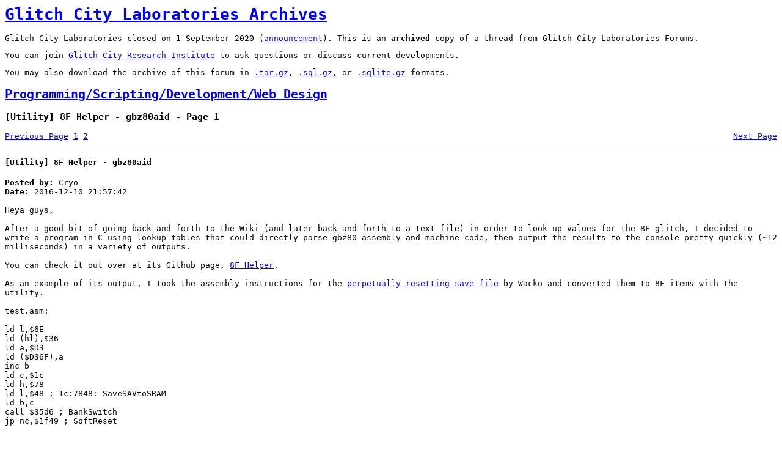

--- FILE ---
content_type: text/html; charset=UTF-8
request_url: https://archives.glitchcity.info/forums/board-90/thread-7731/page-0.html
body_size: 4857
content:
<html>
    <head>
        <title>Glitch City Laboratories Archives - [Utility] 8F Helper - gbz80aid - Page 1</title>
        <link href="../../style.css" rel="stylesheet" type="text/css" />
        <meta charset="UTF-8" />
    </head>
    <body>
    <h1><a href="../../">Glitch City Laboratories Archives</a></h1><div class="notice">
<p>Glitch City Laboratories closed on 1 September 2020 (<a href="../../board-2/thread-9114/page-0.html">announcement</a>). This is an <b>archived</b> copy of a thread from Glitch City Laboratories Forums.</p>
<p>You can join <a href="https://discord.com/invite/EA7jxJ6">Glitch City Research Institute</a> to ask questions or discuss current developments.</p>
<p>You may also download the archive of this forum in <a href="../../../forums.tar.gz">.tar.gz</a>, <a href="../../../forums.sql.gz">.sql.gz</a>, or <a href="../../../forums.sqlite.gz">.sqlite.gz</a> formats.</p>
</div><h2><a href="../">Programming/Scripting/Development/Web Design</a></h2>
<h3>[Utility] 8F Helper - gbz80aid - Page 1</h3>
<div class="pagination">
    <a class="prev" href="page--1.html">Previous Page</a>
    <ul>
        <li><a href="page-0.html">1</a></li>
        <li><a href="page-1.html">2</a></li>
    </ul>
    <a class="next" href="page-1.html">Next Page</a>
</div><article id="msg203351">
    <header>
        <h4>[Utility] 8F Helper - gbz80aid</h4>
        <div><span class="label">Posted by:</span> Cryo</div>
        <div><span class="label">Date:</span> 2016-12-10 21:57:42</div>
    </header>
    <section>Heya guys,<br /><br />After a good bit of going back-and-forth to the Wiki (and later back-and-forth to a text file) in order to look up values for the 8F glitch, I decided to write a program in C using lookup tables that could directly parse gbz80 assembly and machine code, then output the results to the console pretty quickly (~12 milliseconds) in a variety of outputs.<br /><br />You can check it out over at its Github page, <a rel="nofollow" href="https://github.com/KernelEquinox/8F-Helper">8F Helper</a>.<br /><br />As an example of its output, I took the assembly instructions for the <a rel="nofollow" href="http://forums.glitchcity.info/index.php?topic=6638.msg192694.html#msg192694">perpetually resetting save file</a> by Wacko and converted them to 8F items with the utility.<br /><br />test.asm:<br /><code><br />ld l,$6E<br />ld (hl),$36<br />ld a,$D3<br />ld ($D36F),a<br />inc b<br />ld c,$1c<br />ld h,$78<br />ld l,$48 ; 1c:7848: SaveSAVtoSRAM<br />ld b,c<br />call $35d6 ; BankSwitch<br />jp nc,$1f49 ; SoftReset<br /></code><br /><br />Command and output:<br /><code><br />root@gbdev:~# gbz80aid -o gen1 -f test_code.asm<br /><br />Item&nbsp; &nbsp; &nbsp; &nbsp; &nbsp; &nbsp; Quantity<br />========================<br />X Accuracy&nbsp; &nbsp; &nbsp; x110<br />Max Revive&nbsp; &nbsp; &nbsp; x54<br />Lemonade&nbsp; &nbsp; &nbsp; &nbsp; x211<br />TM34&nbsp; &nbsp; &nbsp; &nbsp; &nbsp; &nbsp; x111<br />TM11&nbsp; &nbsp; &nbsp; &nbsp; &nbsp; &nbsp; x4<br />Awakening&nbsp; &nbsp; &nbsp;  x28<br />Carbos&nbsp; &nbsp; &nbsp; &nbsp; &nbsp; x120<br />X Accuracy&nbsp; &nbsp; &nbsp; x72<br />X Attack&nbsp; &nbsp; &nbsp; &nbsp; x205<br />TM14&nbsp; &nbsp; &nbsp; &nbsp; &nbsp; &nbsp; x53<br />TM10&nbsp; &nbsp; &nbsp; &nbsp; &nbsp; &nbsp; x73<br />Old Amber&nbsp; &nbsp; &nbsp;  xAny<br /></code><br /><br />Hope it can be of use! ;D</section>
</article>
<article id="msg203353">
    <header>
        <h4>Re: [Utility] 8F Helper - gbz80aid</h4>
        <div><span class="label">Posted by:</span> ISSOtm</div>
        <div><span class="label">Date:</span> 2016-12-11 05:28:02</div>
    </header>
    <section>Sure it&#039;ll be useful ! (And kudos for running this on Linux :D)<br /><br />That reminds me of my <a rel="nofollow" href="http://prama-initiative.com/8F/beta/">old JavaScript &quot;compiler&quot;</a>, and I&#039;d like to suggest some features that came to my mind as I was developing it.<br /><br />- A -w option that would enable warnings (such as invalid items, using key items with a non-one quantity, two stacks of the same item…).<br />- Turn the gen2 option into gen2i to make room for the next option.<br />- Add a gen2b that outputs box names for more recent Gen II ACE exploits.<br />- More label support.<br />- Different syntax ? There are multiple syntax used out there.<br /><br />Which compiler do you use ?<br /><br />I have some knowledge about C and GBz80, so I forked your repository and did some edits.</section>
</article>
<article id="msg203356">
    <header>
        <h4>Re: [Utility] 8F Helper - gbz80aid</h4>
        <div><span class="label">Posted by:</span> Stackout</div>
        <div><span class="label">Date:</span> 2016-12-11 08:42:47</div>
    </header>
    <section>Nice work :)</section>
</article>
<article id="msg203365">
    <header>
        <h4>Re: [Utility] 8F Helper - gbz80aid</h4>
        <div><span class="label">Posted by:</span> Cryo</div>
        <div><span class="label">Date:</span> 2016-12-11 22:10:59</div>
    </header>
    <section><blockquote><br />- A -w option that would enable warnings (such as invalid items, using key items with a non-one quantity, two stacks of the same item…).<br />- Turn the gen2 option into gen2i to make room for the next option.<br />- Add a gen2b that outputs box names for more recent Gen II ACE exploits.<br />- More label support.<br />- Different syntax ? There are multiple syntax used out there.<br /></blockquote><br /><br />Thanks for the feedback! I&#039;ll start experimenting with the label support and warnings, and I&#039;ll start doing research into Gen II ACE exploits.<br /><br />And yeah, the pointer operations are pretty hacky; I&#039;ll work on standardizing the code and sticking with one style. :D<br /><br /><blockquote><br />Which compiler do you use ?<br /><br />I have some knowledge about C and GBz80, so I forked your repository and did some edits.<br /></blockquote><br /><br />Oh awesome! As for my go-to compiler, I use gcc almost exclusively, but I use Visual Studio&#039;s cl.exe compiler on very rare occasions.</section>
</article>
<article id="msg203374">
    <header>
        <h4>Re: [Utility] 8F Helper - gbz80aid</h4>
        <div><span class="label">Posted by:</span> ISSOtm</div>
        <div><span class="label">Date:</span> 2016-12-12 09:37:42</div>
    </header>
    <section>The edits are sitting on my PC as I&#039;m writing stuff in gedit. I dunno which command you use to compile, so here&#039;s mine :<br /><code><br />gcc gbz80aid.c -o gbz80aid -std=c99<br /></code><br /><br />Progression thus far :<br />Added bounds checking on options using arguments (-f and -o).<br />Added comments when I needed them.<br />Added a -v (version) argument, prints light version info.<br />Added support for brackets instead of parentheses.<br />Replaced some &quot;malloc&quot;s by some local strings.<br />Adding a -ofs option of asm format.</section>
</article>
<article id="msg203392">
    <header>
        <h4>Re: [Utility] 8F Helper - gbz80aid</h4>
        <div><span class="label">Posted by:</span> ISSOtm</div>
        <div><span class="label">Date:</span> 2016-12-14 08:39:37</div>
    </header>
    <section>I&#039;ve sent a pull request, but I&#039;m working on implementing some more features and cleaning stuff up.</section>
</article>
<article id="msg203396">
    <header>
        <h4>Re: [Utility] 8F Helper - gbz80aid</h4>
        <div><span class="label">Posted by:</span> Cryo</div>
        <div><span class="label">Date:</span> 2016-12-14 11:54:00</div>
    </header>
    <section><blockquote><br />I&#039;ve sent a pull request, but I&#039;m working on implementing some more features and cleaning stuff up.<br /></blockquote><br /><br />Oh awesome! I&#039;ve merged the pull request with the changes in the master repo, which contains support for multiple labels, some error handling, and more efficient/standardized code than my initial master commit. ;D<br /><br />As for my compilation command, I usually just use:<br /><code>gcc -o gbz80aid gbz80aid.c</code></section>
</article>
<article id="msg203400">
    <header>
        <h4>Re: [Utility] 8F Helper - gbz80aid</h4>
        <div><span class="label">Posted by:</span> ISSOtm</div>
        <div><span class="label">Date:</span> 2016-12-15 11:39:17</div>
    </header>
    <section>You never get any warnings when compiling ?<br />I got a ton when I ran this command, mostly about &quot;for(int i = 0; …&quot;, which went away when I switched to C99 standard (-std=c99)<br /><br />I added &quot;-Wall -Wextra&quot; and commited changes to remove almost all warnings.<br />I&#039;m also getting ready to write a box name format for Gen II.</section>
</article>
<article id="msg203401">
    <header>
        <h4>Re: [Utility] 8F Helper - gbz80aid</h4>
        <div><span class="label">Posted by:</span> Cryo</div>
        <div><span class="label">Date:</span> 2016-12-16 17:57:49</div>
    </header>
    <section>Nah, no warnings from the compiler; I&#039;m using GCC 6.2.1 on Kali 2016.2 Rolling. Same with GCC using MinGW on Windows.<br /><br />It only complains about warnings whenever I enable all warnings during compilation, but it&#039;s otherwise quiet.</section>
</article>
<article id="msg203402">
    <header>
        <h4>Re: [Utility] 8F Helper - gbz80aid</h4>
        <div><span class="label">Posted by:</span> Yeniaul</div>
        <div><span class="label">Date:</span> 2016-12-16 20:22:35</div>
    </header>
    <section>…why are you running Kali for everyday use?</section>
</article>
<article id="msg203403">
    <header>
        <h4>Re: [Utility] 8F Helper - gbz80aid</h4>
        <div><span class="label">Posted by:</span> Stackout</div>
        <div><span class="label">Date:</span> 2016-12-17 05:57:17</div>
    </header>
    <section><blockquote><br />…why are you running Kali<strike> for everyday use</strike>?<br /></blockquote><br /><br />FTFY</section>
</article>
<article id="msg203405">
    <header>
        <h4>Re: [Utility] 8F Helper - gbz80aid</h4>
        <div><span class="label">Posted by:</span> ISSOtm</div>
        <div><span class="label">Date:</span> 2016-12-17 15:42:26</div>
    </header>
    <section>I have GCC 4.9, if I&#039;m correct (I&#039;m on my Windows right now, so no checking that &#039;cause I got stuff to do before I reboot).<br />That <em>might</em> explain.</section>
</article>
<article id="msg203407">
    <header>
        <h4>Re: [Utility] 8F Helper - gbz80aid</h4>
        <div><span class="label">Posted by:</span> Cryo</div>
        <div><span class="label">Date:</span> 2016-12-17 19:17:09</div>
    </header>
    <section><blockquote><br />…why are you running Kali for everyday use?<br /></blockquote><br />Probably PTSD from taking the OSCP and OSCE.<br /><br /><blockquote><br />…why are you running Kali<strike> for everyday use</strike>?<br /></blockquote><br /><br />To spread <a rel="nofollow" href="https://holidayhackchallenge.com/2016/">holiday cheer</a>. ;D<br /><br /><blockquote><br />I have GCC 4.9, if I&#039;m correct (I&#039;m on my Windows right now, so no checking that &#039;cause I got stuff to do before I reboot).<br />That <em>might</em> explain.<br /></blockquote><br />Oh yeah, GCC 5 changed the default from 89 to 11. :P</section>
</article>
<article id="msg203479">
    <header>
        <h4>Re: [Utility] 8F Helper - gbz80aid</h4>
        <div><span class="label">Posted by:</span> Cryo</div>
        <div><span class="label">Date:</span> 2016-12-21 15:42:08</div>
    </header>
    <section>I apologize for the double post, but I just pushed a pretty big update to the repo that will, among other things, greatly help with determining the inputs for the recently-posted <a rel="nofollow" href="http://forums.glitchcity.info/index.php?topic=7744.0">Full Control</a> 8F RAM manipulation method.<br /><br /><br />Due to an oversight on my end, I had neglected to implement translation for the JP instruction and only supported the JR instruction; it now includes full support for both the JP and JR instructions, even when using custom offsets with the <strong>[tt]-ofs[/tt]</strong> flag.<br /><br />The program now supports both the reading and printing of gbz80 ASM in a variety of formats, primarily the BGB formatfor example, the instructions <strong>[tt]ldi (hl),a[/tt]</strong> and <strong>[tt]ld (hl+),a[/tt]</strong> are treated as the same instruction and can be output in BGB format by specifying the <strong>[tt]-o bgb[/tt]</strong> flag.<br /><br />Most notably, however, the program can now convert gbz80 ASM (and gbz80 machine code) into button presses for use with the Full Control 8F method. In this mode, each line of button presses represents a single byte written to memory, and even calculated the total number of button presses required (just for fun). You can specify this mode with the <strong>[tt]-o joy[/tt]</strong> flag.<br /><br /><br />As an example of the 8F Full Control button output, here&#039;s a snippet of the output when using the ASM code for credits warping on Super Mario Land 2 from <a rel="nofollow" href="https://www.youtube.com/watch?v=SL_Zuc0tlvo">TheZZAZZGlitch&#039;s recent ACE video</a>.<br /><br /><strong><u>SAMPLE OUTPUT:</u></strong><br /><code><br />C:\gbdev&gt;gbz80aid.exe -o joy -f sml2_ace.asm<br /><br />Joypad Values:<br /><br />A<br />DOWN UP LEFT RIGHT B A A<br />RIGHT SELECT B B<br />START B A A<br />DOWN A DOWN DOWN<br />UP DOWN LEFT RIGHT START SELECT B A A<br />DOWN UP LEFT RIGHT START SELECT B A A<br />START B A A<br />UP LEFT RIGHT START A A<br />DOWN LEFT RIGHT RIGHT<br /><br />[92 lines omitted]<br /><br />LEFT B B<br />DOWN LEFT START SELECT B A A<br />LEFT B B<br />LEFT RIGHT START SELECT B B<br />DOWN UP RIGHT RIGHT<br />LEFT B B<br />DOWN UP B A A<br />DOWN UP LEFT LEFT<br />DOWN UP RIGHT RIGHT<br />START + SELECT<br /><br />Total number of button presses: 506<br /></code><br /><br />If you&#039;re interested in testing it out, you can grab the Windows executable all zipped up <a rel="nofollow" href="https://github.com/KernelEquinox/8F-Helper/releases/download/v1.2/gbz80aid.zip">here</a>.</section>
</article>
<article id="msg203481">
    <header>
        <h4>Re: [Utility] 8F Helper - gbz80aid</h4>
        <div><span class="label">Posted by:</span> Torchickens</div>
        <div><span class="label">Date:</span> 2016-12-21 16:19:37</div>
    </header>
    <section>Very cool! It&#039;s funny these are button combinations like classic game cheats. What would the Konami code or Up-Down-Left-Right-A+Start give, lol?</section>
</article>
<div class="pagination">
    <a class="prev" href="page--1.html">Previous Page</a>
    <ul>
        <li><a href="page-0.html">1</a></li>
        <li><a href="page-1.html">2</a></li>
    </ul>
    <a class="next" href="page-1.html">Next Page</a>
</div>    </body>
</html>